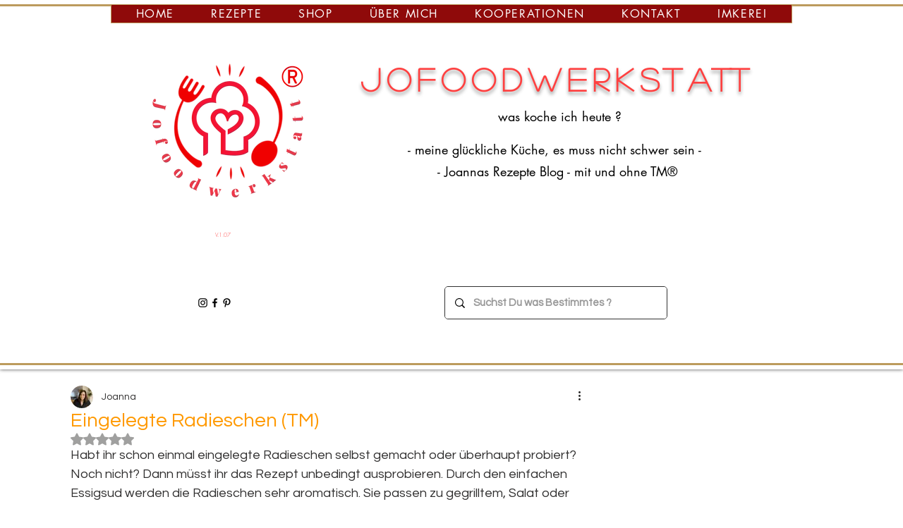

--- FILE ---
content_type: text/html; charset=utf-8
request_url: https://www.google.com/recaptcha/api2/aframe
body_size: 223
content:
<!DOCTYPE HTML><html><head><meta http-equiv="content-type" content="text/html; charset=UTF-8"></head><body><script nonce="cM-j37sxOvdjUhwsqQBsvQ">/** Anti-fraud and anti-abuse applications only. See google.com/recaptcha */ try{var clients={'sodar':'https://pagead2.googlesyndication.com/pagead/sodar?'};window.addEventListener("message",function(a){try{if(a.source===window.parent){var b=JSON.parse(a.data);var c=clients[b['id']];if(c){var d=document.createElement('img');d.src=c+b['params']+'&rc='+(localStorage.getItem("rc::a")?sessionStorage.getItem("rc::b"):"");window.document.body.appendChild(d);sessionStorage.setItem("rc::e",parseInt(sessionStorage.getItem("rc::e")||0)+1);localStorage.setItem("rc::h",'1764663467112');}}}catch(b){}});window.parent.postMessage("_grecaptcha_ready", "*");}catch(b){}</script></body></html>